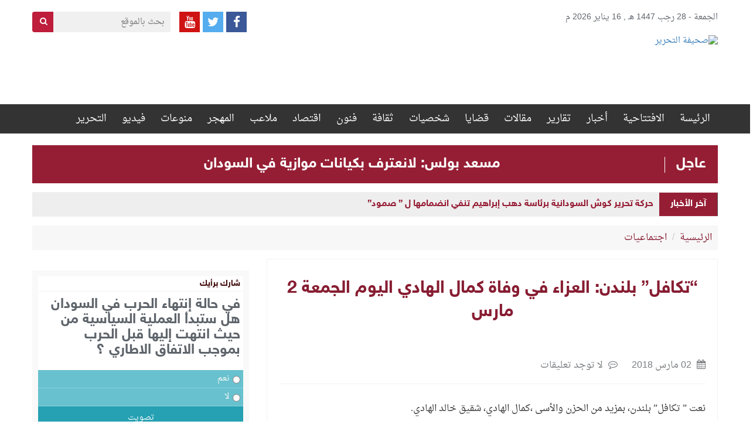

--- FILE ---
content_type: text/html; charset=UTF-8
request_url: https://www.alttahrer.com/archives/13390
body_size: 11761
content:
<!DOCTYPE html>

<html>

<head>

<meta http-equiv="Content-Security-Policy" content="block-all-mixed-content"/>


<script>
$(function(){
$("img").each(function() {
    var src = $(this).attr("src");
    if(src !='' && typeof src === 'string')
    {
        $(this).attr("src", $(this).attr("src").replace("http://", "https://"));
    }
});
});
</script>

	<meta charset="utf-8">

	<title>صحيفة التحرير  &raquo; &#8220;تكافل&#8221; بلندن: العزاء في وفاة كمال الهادي اليوم الجمعة 2 مارس</title>

	<!-- Stylesheets -->

	<link href="https://www.alttahrer.com/wp-content/themes/alttahrer/css/bootstrap.css" rel="stylesheet">

	<link href="https://www.alttahrer.com/wp-content/themes/alttahrer/css/bootstrap-rtl.min.css" rel="stylesheet">

	<link href="https://www.alttahrer.com/wp-content/themes/alttahrer/css/font-awesome.css" rel="stylesheet">

	<link href="https://www.alttahrer.com/wp-content/themes/alttahrer/css/owl.carousel.min.css" rel="stylesheet">

	<link href="https://www.alttahrer.com/wp-content/themes/alttahrer/css/animate.css" rel="stylesheet" type="text/css" />

	<link href="https://www.alttahrer.com/wp-content/themes/alttahrer/css/style1.css" rel="stylesheet">

	<link href="https://www.alttahrer.com/wp-content/themes/alttahrer/style.css" rel="stylesheet">

	<!-- Responsive -->

	<meta http-equiv="X-UA-Compatible" content="IE=edge">

	<meta name="viewport" content="width=device-width, initial-scale=1.0, maximum-scale=1.0, user-scalable=0">

	<link href="https://www.alttahrer.com/wp-content/themes/alttahrer/css/responsive.css" rel="stylesheet">

	<!--[if lt IE 9]><script src="http://html5shim.googlecode.com/svn/trunk/html5.js"></script><![endif]-->

	<!--[if lt IE 9]><script src="https://www.alttahrer.com/wp-content/themes/alttahrer/js/respond.js"></script><![endif]-->

	<meta name='robots' content='max-image-preview:large' />
<link rel='dns-prefetch' href='//cdn.canvasjs.com' />
<link rel='dns-prefetch' href='//s.w.org' />
<script type="text/javascript">
window._wpemojiSettings = {"baseUrl":"https:\/\/s.w.org\/images\/core\/emoji\/14.0.0\/72x72\/","ext":".png","svgUrl":"https:\/\/s.w.org\/images\/core\/emoji\/14.0.0\/svg\/","svgExt":".svg","source":{"concatemoji":"https:\/\/www.alttahrer.com\/wp-includes\/js\/wp-emoji-release.min.js?ver=6.0.11"}};
/*! This file is auto-generated */
!function(e,a,t){var n,r,o,i=a.createElement("canvas"),p=i.getContext&&i.getContext("2d");function s(e,t){var a=String.fromCharCode,e=(p.clearRect(0,0,i.width,i.height),p.fillText(a.apply(this,e),0,0),i.toDataURL());return p.clearRect(0,0,i.width,i.height),p.fillText(a.apply(this,t),0,0),e===i.toDataURL()}function c(e){var t=a.createElement("script");t.src=e,t.defer=t.type="text/javascript",a.getElementsByTagName("head")[0].appendChild(t)}for(o=Array("flag","emoji"),t.supports={everything:!0,everythingExceptFlag:!0},r=0;r<o.length;r++)t.supports[o[r]]=function(e){if(!p||!p.fillText)return!1;switch(p.textBaseline="top",p.font="600 32px Arial",e){case"flag":return s([127987,65039,8205,9895,65039],[127987,65039,8203,9895,65039])?!1:!s([55356,56826,55356,56819],[55356,56826,8203,55356,56819])&&!s([55356,57332,56128,56423,56128,56418,56128,56421,56128,56430,56128,56423,56128,56447],[55356,57332,8203,56128,56423,8203,56128,56418,8203,56128,56421,8203,56128,56430,8203,56128,56423,8203,56128,56447]);case"emoji":return!s([129777,127995,8205,129778,127999],[129777,127995,8203,129778,127999])}return!1}(o[r]),t.supports.everything=t.supports.everything&&t.supports[o[r]],"flag"!==o[r]&&(t.supports.everythingExceptFlag=t.supports.everythingExceptFlag&&t.supports[o[r]]);t.supports.everythingExceptFlag=t.supports.everythingExceptFlag&&!t.supports.flag,t.DOMReady=!1,t.readyCallback=function(){t.DOMReady=!0},t.supports.everything||(n=function(){t.readyCallback()},a.addEventListener?(a.addEventListener("DOMContentLoaded",n,!1),e.addEventListener("load",n,!1)):(e.attachEvent("onload",n),a.attachEvent("onreadystatechange",function(){"complete"===a.readyState&&t.readyCallback()})),(e=t.source||{}).concatemoji?c(e.concatemoji):e.wpemoji&&e.twemoji&&(c(e.twemoji),c(e.wpemoji)))}(window,document,window._wpemojiSettings);
</script>
<style type="text/css">
img.wp-smiley,
img.emoji {
	display: inline !important;
	border: none !important;
	box-shadow: none !important;
	height: 1em !important;
	width: 1em !important;
	margin: 0 0.07em !important;
	vertical-align: -0.1em !important;
	background: none !important;
	padding: 0 !important;
}
</style>
	<link rel='stylesheet' id='wp-block-library-rtl-css'  href='https://www.alttahrer.com/wp-includes/css/dist/block-library/style-rtl.min.css?ver=6.0.11' type='text/css' media='all' />
<style id='global-styles-inline-css' type='text/css'>
body{--wp--preset--color--black: #000000;--wp--preset--color--cyan-bluish-gray: #abb8c3;--wp--preset--color--white: #ffffff;--wp--preset--color--pale-pink: #f78da7;--wp--preset--color--vivid-red: #cf2e2e;--wp--preset--color--luminous-vivid-orange: #ff6900;--wp--preset--color--luminous-vivid-amber: #fcb900;--wp--preset--color--light-green-cyan: #7bdcb5;--wp--preset--color--vivid-green-cyan: #00d084;--wp--preset--color--pale-cyan-blue: #8ed1fc;--wp--preset--color--vivid-cyan-blue: #0693e3;--wp--preset--color--vivid-purple: #9b51e0;--wp--preset--gradient--vivid-cyan-blue-to-vivid-purple: linear-gradient(135deg,rgba(6,147,227,1) 0%,rgb(155,81,224) 100%);--wp--preset--gradient--light-green-cyan-to-vivid-green-cyan: linear-gradient(135deg,rgb(122,220,180) 0%,rgb(0,208,130) 100%);--wp--preset--gradient--luminous-vivid-amber-to-luminous-vivid-orange: linear-gradient(135deg,rgba(252,185,0,1) 0%,rgba(255,105,0,1) 100%);--wp--preset--gradient--luminous-vivid-orange-to-vivid-red: linear-gradient(135deg,rgba(255,105,0,1) 0%,rgb(207,46,46) 100%);--wp--preset--gradient--very-light-gray-to-cyan-bluish-gray: linear-gradient(135deg,rgb(238,238,238) 0%,rgb(169,184,195) 100%);--wp--preset--gradient--cool-to-warm-spectrum: linear-gradient(135deg,rgb(74,234,220) 0%,rgb(151,120,209) 20%,rgb(207,42,186) 40%,rgb(238,44,130) 60%,rgb(251,105,98) 80%,rgb(254,248,76) 100%);--wp--preset--gradient--blush-light-purple: linear-gradient(135deg,rgb(255,206,236) 0%,rgb(152,150,240) 100%);--wp--preset--gradient--blush-bordeaux: linear-gradient(135deg,rgb(254,205,165) 0%,rgb(254,45,45) 50%,rgb(107,0,62) 100%);--wp--preset--gradient--luminous-dusk: linear-gradient(135deg,rgb(255,203,112) 0%,rgb(199,81,192) 50%,rgb(65,88,208) 100%);--wp--preset--gradient--pale-ocean: linear-gradient(135deg,rgb(255,245,203) 0%,rgb(182,227,212) 50%,rgb(51,167,181) 100%);--wp--preset--gradient--electric-grass: linear-gradient(135deg,rgb(202,248,128) 0%,rgb(113,206,126) 100%);--wp--preset--gradient--midnight: linear-gradient(135deg,rgb(2,3,129) 0%,rgb(40,116,252) 100%);--wp--preset--duotone--dark-grayscale: url('#wp-duotone-dark-grayscale');--wp--preset--duotone--grayscale: url('#wp-duotone-grayscale');--wp--preset--duotone--purple-yellow: url('#wp-duotone-purple-yellow');--wp--preset--duotone--blue-red: url('#wp-duotone-blue-red');--wp--preset--duotone--midnight: url('#wp-duotone-midnight');--wp--preset--duotone--magenta-yellow: url('#wp-duotone-magenta-yellow');--wp--preset--duotone--purple-green: url('#wp-duotone-purple-green');--wp--preset--duotone--blue-orange: url('#wp-duotone-blue-orange');--wp--preset--font-size--small: 13px;--wp--preset--font-size--medium: 20px;--wp--preset--font-size--large: 36px;--wp--preset--font-size--x-large: 42px;}.has-black-color{color: var(--wp--preset--color--black) !important;}.has-cyan-bluish-gray-color{color: var(--wp--preset--color--cyan-bluish-gray) !important;}.has-white-color{color: var(--wp--preset--color--white) !important;}.has-pale-pink-color{color: var(--wp--preset--color--pale-pink) !important;}.has-vivid-red-color{color: var(--wp--preset--color--vivid-red) !important;}.has-luminous-vivid-orange-color{color: var(--wp--preset--color--luminous-vivid-orange) !important;}.has-luminous-vivid-amber-color{color: var(--wp--preset--color--luminous-vivid-amber) !important;}.has-light-green-cyan-color{color: var(--wp--preset--color--light-green-cyan) !important;}.has-vivid-green-cyan-color{color: var(--wp--preset--color--vivid-green-cyan) !important;}.has-pale-cyan-blue-color{color: var(--wp--preset--color--pale-cyan-blue) !important;}.has-vivid-cyan-blue-color{color: var(--wp--preset--color--vivid-cyan-blue) !important;}.has-vivid-purple-color{color: var(--wp--preset--color--vivid-purple) !important;}.has-black-background-color{background-color: var(--wp--preset--color--black) !important;}.has-cyan-bluish-gray-background-color{background-color: var(--wp--preset--color--cyan-bluish-gray) !important;}.has-white-background-color{background-color: var(--wp--preset--color--white) !important;}.has-pale-pink-background-color{background-color: var(--wp--preset--color--pale-pink) !important;}.has-vivid-red-background-color{background-color: var(--wp--preset--color--vivid-red) !important;}.has-luminous-vivid-orange-background-color{background-color: var(--wp--preset--color--luminous-vivid-orange) !important;}.has-luminous-vivid-amber-background-color{background-color: var(--wp--preset--color--luminous-vivid-amber) !important;}.has-light-green-cyan-background-color{background-color: var(--wp--preset--color--light-green-cyan) !important;}.has-vivid-green-cyan-background-color{background-color: var(--wp--preset--color--vivid-green-cyan) !important;}.has-pale-cyan-blue-background-color{background-color: var(--wp--preset--color--pale-cyan-blue) !important;}.has-vivid-cyan-blue-background-color{background-color: var(--wp--preset--color--vivid-cyan-blue) !important;}.has-vivid-purple-background-color{background-color: var(--wp--preset--color--vivid-purple) !important;}.has-black-border-color{border-color: var(--wp--preset--color--black) !important;}.has-cyan-bluish-gray-border-color{border-color: var(--wp--preset--color--cyan-bluish-gray) !important;}.has-white-border-color{border-color: var(--wp--preset--color--white) !important;}.has-pale-pink-border-color{border-color: var(--wp--preset--color--pale-pink) !important;}.has-vivid-red-border-color{border-color: var(--wp--preset--color--vivid-red) !important;}.has-luminous-vivid-orange-border-color{border-color: var(--wp--preset--color--luminous-vivid-orange) !important;}.has-luminous-vivid-amber-border-color{border-color: var(--wp--preset--color--luminous-vivid-amber) !important;}.has-light-green-cyan-border-color{border-color: var(--wp--preset--color--light-green-cyan) !important;}.has-vivid-green-cyan-border-color{border-color: var(--wp--preset--color--vivid-green-cyan) !important;}.has-pale-cyan-blue-border-color{border-color: var(--wp--preset--color--pale-cyan-blue) !important;}.has-vivid-cyan-blue-border-color{border-color: var(--wp--preset--color--vivid-cyan-blue) !important;}.has-vivid-purple-border-color{border-color: var(--wp--preset--color--vivid-purple) !important;}.has-vivid-cyan-blue-to-vivid-purple-gradient-background{background: var(--wp--preset--gradient--vivid-cyan-blue-to-vivid-purple) !important;}.has-light-green-cyan-to-vivid-green-cyan-gradient-background{background: var(--wp--preset--gradient--light-green-cyan-to-vivid-green-cyan) !important;}.has-luminous-vivid-amber-to-luminous-vivid-orange-gradient-background{background: var(--wp--preset--gradient--luminous-vivid-amber-to-luminous-vivid-orange) !important;}.has-luminous-vivid-orange-to-vivid-red-gradient-background{background: var(--wp--preset--gradient--luminous-vivid-orange-to-vivid-red) !important;}.has-very-light-gray-to-cyan-bluish-gray-gradient-background{background: var(--wp--preset--gradient--very-light-gray-to-cyan-bluish-gray) !important;}.has-cool-to-warm-spectrum-gradient-background{background: var(--wp--preset--gradient--cool-to-warm-spectrum) !important;}.has-blush-light-purple-gradient-background{background: var(--wp--preset--gradient--blush-light-purple) !important;}.has-blush-bordeaux-gradient-background{background: var(--wp--preset--gradient--blush-bordeaux) !important;}.has-luminous-dusk-gradient-background{background: var(--wp--preset--gradient--luminous-dusk) !important;}.has-pale-ocean-gradient-background{background: var(--wp--preset--gradient--pale-ocean) !important;}.has-electric-grass-gradient-background{background: var(--wp--preset--gradient--electric-grass) !important;}.has-midnight-gradient-background{background: var(--wp--preset--gradient--midnight) !important;}.has-small-font-size{font-size: var(--wp--preset--font-size--small) !important;}.has-medium-font-size{font-size: var(--wp--preset--font-size--medium) !important;}.has-large-font-size{font-size: var(--wp--preset--font-size--large) !important;}.has-x-large-font-size{font-size: var(--wp--preset--font-size--x-large) !important;}
</style>
<link rel='stylesheet' id='dashicons-css'  href='https://www.alttahrer.com/wp-includes/css/dashicons.min.css?ver=6.0.11' type='text/css' media='all' />
<link rel='stylesheet' id='admin-bar-rtl-css'  href='https://www.alttahrer.com/wp-includes/css/admin-bar-rtl.min.css?ver=6.0.11' type='text/css' media='all' />
<style id='admin-bar-inline-css' type='text/css'>

    .canvasjs-chart-credit{
        display: none !important;
    }
    #vtrtsFreeChart canvas {
    border-radius: 6px;
}

.vtrts-free-adminbar-weekly-title {
    font-weight: bold;
    font-size: 14px;
    color: #fff;
    margin-bottom: 6px;
}

        #wpadminbar #wp-admin-bar-vtrts_free_top_button .ab-icon:before {
            content: "\f185";
            color: #1DAE22;
            top: 3px;
        }
    #wp-admin-bar-vtrts_pro_top_button .ab-item {
        min-width: 180px;
    }
    .vtrts-free-adminbar-dropdown {
        min-width: 420px ;
        padding: 18px 18px 12px 18px;
        background: #23282d;
        color: #fff;
        border-radius: 8px;
        box-shadow: 0 4px 24px rgba(0,0,0,0.15);
        margin-top: 10px;
    }
    .vtrts-free-adminbar-grid {
        display: grid;
        grid-template-columns: 1fr 1fr;
        gap: 18px 18px; /* row-gap column-gap */
        margin-bottom: 18px;
    }
    .vtrts-free-adminbar-card {
        background: #2c3338;
        border-radius: 8px;
        padding: 18px 18px 12px 18px;
        box-shadow: 0 2px 8px rgba(0,0,0,0.07);
        display: flex;
        flex-direction: column;
        align-items: flex-start;
    }
    /* Extra margin for the right column */
    .vtrts-free-adminbar-card:nth-child(2),
    .vtrts-free-adminbar-card:nth-child(4) {
        margin-left: 10px !important;
        padding-left: 10px !important;
                padding-top: 6px !important;

        margin-right: 10px !important;
        padding-right : 10px !important;
        margin-top: 10px !important;
    }
    .vtrts-free-adminbar-card:nth-child(1),
    .vtrts-free-adminbar-card:nth-child(3) {
        margin-left: 10px !important;
        padding-left: 10px !important;
                padding-top: 6px !important;

        margin-top: 10px !important;
                padding-right : 10px !important;

    }
    /* Extra margin for the bottom row */
    .vtrts-free-adminbar-card:nth-child(3),
    .vtrts-free-adminbar-card:nth-child(4) {
        margin-top: 6px !important;
        padding-top: 6px !important;
        margin-top: 10px !important;
    }
    .vtrts-free-adminbar-card-title {
        font-size: 14px;
        font-weight: 800;
        margin-bottom: 6px;
        color: #fff;
    }
    .vtrts-free-adminbar-card-value {
        font-size: 22px;
        font-weight: bold;
        color: #1DAE22;
        margin-bottom: 4px;
    }
    .vtrts-free-adminbar-card-sub {
        font-size: 12px;
        color: #aaa;
    }
    .vtrts-free-adminbar-btn-wrap {
        text-align: center;
        margin-top: 8px;
    }

    #wp-admin-bar-vtrts_free_top_button .ab-item{
    min-width: 80px !important;
        padding: 0px !important;
    .vtrts-free-adminbar-btn {
        display: inline-block;
        background: #1DAE22;
        color: #fff !important;
        font-weight: bold;
        padding: 8px 28px;
        border-radius: 6px;
        text-decoration: none;
        font-size: 15px;
        transition: background 0.2s;
        margin-top: 8px;
    }
    .vtrts-free-adminbar-btn:hover {
        background: #15991b;
        color: #fff !important;
    }

    .vtrts-free-adminbar-dropdown-wrap { min-width: 0; padding: 0; }
    #wpadminbar #wp-admin-bar-vtrts_free_top_button .vtrts-free-adminbar-dropdown { display: none; position: absolute; left: 0; top: 100%; z-index: 99999; }
    #wpadminbar #wp-admin-bar-vtrts_free_top_button:hover .vtrts-free-adminbar-dropdown { display: block; }
    
        .ab-empty-item #wp-admin-bar-vtrts_free_top_button-default .ab-empty-item{
    height:0px !important;
    padding :0px !important;
     }
            #wpadminbar .quicklinks .ab-empty-item{
        padding:0px !important;
    }
    .vtrts-free-adminbar-dropdown {
    min-width: 420px;
    padding: 18px 18px 12px 18px;
    background: #23282d;
    color: #fff;
    border-radius: 12px; /* more rounded */
    box-shadow: 0 8px 32px rgba(0,0,0,0.25); /* deeper shadow */
    margin-top: 10px;
}

.vtrts-free-adminbar-btn-wrap {
    text-align: center;
    margin-top: 18px; /* more space above */
}

.vtrts-free-adminbar-btn {
    display: inline-block;
    background: #1DAE22;
    color: #fff !important;
    font-weight: bold;
    padding: 5px 22px;
    border-radius: 8px;
    text-decoration: none;
    font-size: 17px;
    transition: background 0.2s, box-shadow 0.2s;
    margin-top: 8px;
    box-shadow: 0 2px 8px rgba(29,174,34,0.15);
    text-align: center;
    line-height: 1.6;
    
}
.vtrts-free-adminbar-btn:hover {
    background: #15991b;
    color: #fff !important;
    box-shadow: 0 4px 16px rgba(29,174,34,0.25);
}
    


</style>
<link rel='stylesheet' id='wp-polls-css'  href='https://www.alttahrer.com/wp-content/plugins/wp-polls/polls-css.css?ver=2.77.3' type='text/css' media='all' />
<style id='wp-polls-inline-css' type='text/css'>
.wp-polls .pollbar {
	margin: 1px;
	font-size: 6px;
	line-height: 8px;
	height: 8px;
	background-image: url('https://www.alttahrer.com/wp-content/plugins/wp-polls/images/default/pollbg.gif');
	border: 1px solid #c8c8c8;
}

</style>
<link rel='stylesheet' id='wp-polls-rtl-css'  href='https://www.alttahrer.com/wp-content/plugins/wp-polls/polls-css-rtl.css?ver=2.77.3' type='text/css' media='all' />
<link rel='stylesheet' id='wordpress-popular-posts-css'  href='https://www.alttahrer.com/wp-content/plugins/wordpress-popular-posts/style/wpp.css?ver=3.3.1' type='text/css' media='all' />
<script type='text/javascript' id='ahc_front_js-js-extra'>
/* <![CDATA[ */
var ahc_ajax_front = {"ajax_url":"https:\/\/www.alttahrer.com\/wp-admin\/admin-ajax.php","plugin_url":"https:\/\/www.alttahrer.com\/wp-content\/plugins\/visitors-traffic-real-time-statistics\/","page_id":"13390","page_title":"\u201c\u062a\u0643\u0627\u0641\u0644\u201d \u0628\u0644\u0646\u062f\u0646: \u0627\u0644\u0639\u0632\u0627\u0621 \u0641\u064a \u0648\u0641\u0627\u0629 \u0643\u0645\u0627\u0644 \u0627\u0644\u0647\u0627\u062f\u064a \u0627\u0644\u064a\u0648\u0645 \u0627\u0644\u062c\u0645\u0639\u0629 2 \u0645\u0627\u0631\u0633","post_type":"post"};
/* ]]> */
</script>
<script type='text/javascript' src='https://www.alttahrer.com/wp-content/plugins/visitors-traffic-real-time-statistics/js/front.js?ver=6.0.11' id='ahc_front_js-js'></script>
<script type='text/javascript' src='https://www.alttahrer.com/wp-includes/js/jquery/jquery.min.js?ver=3.6.0' id='jquery-core-js'></script>
<script type='text/javascript' src='https://www.alttahrer.com/wp-includes/js/jquery/jquery-migrate.min.js?ver=3.3.2' id='jquery-migrate-js'></script>
<link rel="https://api.w.org/" href="https://www.alttahrer.com/wp-json/" /><link rel="alternate" type="application/json" href="https://www.alttahrer.com/wp-json/wp/v2/posts/13390" /><link rel="EditURI" type="application/rsd+xml" title="RSD" href="https://www.alttahrer.com/xmlrpc.php?rsd" />
<link rel="wlwmanifest" type="application/wlwmanifest+xml" href="https://www.alttahrer.com/wp-includes/wlwmanifest.xml" /> 
<meta name="generator" content="WordPress 6.0.11" />
<link rel="canonical" href="https://www.alttahrer.com/archives/13390" />
<link rel='shortlink' href='https://www.alttahrer.com/?p=13390' />
<link rel="alternate" type="application/json+oembed" href="https://www.alttahrer.com/wp-json/oembed/1.0/embed?url=https%3A%2F%2Fwww.alttahrer.com%2Farchives%2F13390" />
<link rel="alternate" type="text/xml+oembed" href="https://www.alttahrer.com/wp-json/oembed/1.0/embed?url=https%3A%2F%2Fwww.alttahrer.com%2Farchives%2F13390&#038;format=xml" />
<link rel='dns-prefetch' href='https://i0.wp.com/'><link rel='preconnect' href='https://i0.wp.com/' crossorigin><link rel='dns-prefetch' href='https://i1.wp.com/'><link rel='preconnect' href='https://i1.wp.com/' crossorigin><link rel='dns-prefetch' href='https://i2.wp.com/'><link rel='preconnect' href='https://i2.wp.com/' crossorigin><link rel='dns-prefetch' href='https://i3.wp.com/'><link rel='preconnect' href='https://i3.wp.com/' crossorigin>
				<!-- WordPress Popular Posts v3.3.1 -->

				<script type="text/javascript">//<![CDATA[



					var sampling_active = 0;

					var sampling_rate   = 100;

					var do_request = false;



					if ( !sampling_active ) {

						do_request = true;

					} else {

						var num = Math.floor(Math.random() * sampling_rate) + 1;

						do_request = ( 1 === num );

					}



					if ( do_request ) {



						// Create XMLHttpRequest object and set variables

						var xhr = ( window.XMLHttpRequest )

						  ? new XMLHttpRequest()

						  : new ActiveXObject( "Microsoft.XMLHTTP" ),

						url = 'https://www.alttahrer.com/wp-admin/admin-ajax.php',

						params = 'action=update_views_ajax&token=32ffa1a3d1&wpp_id=13390';

						// Set request method and target URL

						xhr.open( "POST", url, true );

						// Set request header

						xhr.setRequestHeader( "Content-type", "application/x-www-form-urlencoded" );

						// Hook into onreadystatechange

						xhr.onreadystatechange = function() {

							if ( 4 === xhr.readyState && 200 === xhr.status ) {

								if ( window.console && window.console.log ) {

									window.console.log( xhr.responseText );

								}

							}

						};

						// Send request

						xhr.send( params );



					}



				//]]></script>

				<!-- End WordPress Popular Posts v3.3.1 -->

				<link rel="icon" href="https://www.alttahrer.com/wp-content/uploads/2020/02/alttahrer-Logo-1-150x130.png" sizes="32x32" />
<link rel="icon" href="https://www.alttahrer.com/wp-content/uploads/2020/02/alttahrer-Logo-1.png" sizes="192x192" />
<link rel="apple-touch-icon" href="https://www.alttahrer.com/wp-content/uploads/2020/02/alttahrer-Logo-1.png" />
<meta name="msapplication-TileImage" content="https://www.alttahrer.com/wp-content/uploads/2020/02/alttahrer-Logo-1.png" />
	


</head>

<body>

<div class="main-wrapper">

	<header id="header">

		<div class="date-social">

			<div class="container">

				<div class="row">

					<div class="col-sm-6"><div class="date-hd">الجمعة - 28 رجب 1447 هـ , 16 يناير 2026 م 
								
							</div></div>

					<div class="col-sm-6">



						<form action="https://www.alttahrer.com/" class="search-hd">

							<input type="text" name="s" placeholder="بحث بالموقع">

							<button type="submit" class="btn btn-search"><i class="fa fa-search"></i></button>

						</form>



						<div class="social-hd">

							 <a href="https://www.facebook.com/%D8%A7%D9%84%D8%AA%D8%AD%D8%B1%D9%8A%D8%B1-897205060421982/" class="facebook"  target="_blank"><i class="fa fa-facebook"></i></a> 
							
							<a href="https://twitter.com/@alttahrer" class="twitter"  target="_blank"><i class="fa fa-twitter"></i></a> 
							<a href="#" class="youtube"><i class="fa fa-youtube"  target="_blank"></i></a> 
							
						</div>



					</div>

				</div>

			</div>

		</div>

		<div class="top_header">

			<div class="container">

				
				<div class="pull-right">

					<a href="https://www.alttahrer.com/" title="صحيفة التحرير" class="logo_site">

						<img src="http://www.alttahrer.com/wp-content/uploads/2017/05/alttahrer-Logo.png" alt="صحيفة التحرير">

					</a>

				</div>

				<div class="pull-left">

					


						<div class="header-ads" style="width:730px; height:103px; overflow:hidden;  ">

							<!-- Start WOWSlider.com BODY section --> <!-- add to the <body> of your page -->

							<div id="adsHead2">

								
									<div class="item"></div>

								
							</div>



							


						</div>

					






				</div>

			</div>

		</div><!--top_header-->

		<div class="nav_header">

			<div class="container">

				<div class="main-menu">

					<ul id="menu-%d8%a7%d9%84%d9%82%d8%a7%d8%a6%d9%85%d8%a9-%d8%a7%d9%84%d8%b1%d8%a6%d9%8a%d8%b3%d9%8a%d8%a9" class="clearfix"><li id="menu-item-12" class="menu-item menu-item-type-custom menu-item-object-custom menu-item-home menu-item-12"><a href="http://www.alttahrer.com/">الرئيسة</a></li>
<li id="menu-item-2014" class="menu-item menu-item-type-taxonomy menu-item-object-category menu-item-2014"><a href="https://www.alttahrer.com/archives/category/%d8%a7%d9%81%d8%aa%d8%aa%d8%a7%d8%ad%d9%8a%d8%a9-%d8%a7%d9%84%d8%aa%d8%ad%d8%b1%d9%8a%d8%b1">الافتتاحية</a></li>
<li id="menu-item-64" class="menu-item menu-item-type-taxonomy menu-item-object-category menu-item-64"><a href="https://www.alttahrer.com/archives/category/%d8%a7%d9%84%d8%a3%d8%ae%d8%a8%d8%a7%d8%b1">أخبار</a></li>
<li id="menu-item-77" class="menu-item menu-item-type-taxonomy menu-item-object-category menu-item-77"><a href="https://www.alttahrer.com/archives/category/%d8%aa%d9%82%d8%a7%d8%b1%d9%8a%d8%b1">تقارير</a></li>
<li id="menu-item-66" class="menu-item menu-item-type-taxonomy menu-item-object-category menu-item-66"><a href="https://www.alttahrer.com/archives/category/%d9%85%d9%82%d8%a7%d9%84%d8%a7%d8%aa">مقالات</a></li>
<li id="menu-item-86" class="menu-item menu-item-type-taxonomy menu-item-object-category menu-item-86"><a href="https://www.alttahrer.com/archives/category/%d9%82%d8%b6%d8%a7%d9%8a%d8%a7">قضايا</a></li>
<li id="menu-item-81" class="menu-item menu-item-type-taxonomy menu-item-object-category menu-item-81"><a href="https://www.alttahrer.com/archives/category/%d8%b4%d8%ae%d8%b5%d9%8a%d8%a7%d8%aa">شخصيات</a></li>
<li id="menu-item-78" class="menu-item menu-item-type-taxonomy menu-item-object-category menu-item-78"><a href="https://www.alttahrer.com/archives/category/%d8%ab%d9%82%d8%a7%d9%81%d8%a7%d8%aa">ثقافة</a></li>
<li id="menu-item-72" class="menu-item menu-item-type-taxonomy menu-item-object-category menu-item-72"><a href="https://www.alttahrer.com/archives/category/%d9%81%d9%86%d9%88%d9%86">فنون</a></li>
<li id="menu-item-336" class="menu-item menu-item-type-taxonomy menu-item-object-category menu-item-336"><a href="https://www.alttahrer.com/archives/category/%d9%81%d8%b9%d8%a7%d9%84%d9%8a%d8%a7%d8%aa">اقتصاد</a></li>
<li id="menu-item-10" class="menu-item menu-item-type-taxonomy menu-item-object-category menu-item-10"><a href="https://www.alttahrer.com/archives/category/%d8%b1%d9%8a%d8%a7%d8%b6%d8%a9">ملاعب</a></li>
<li id="menu-item-332" class="menu-item menu-item-type-taxonomy menu-item-object-category menu-item-332"><a href="https://www.alttahrer.com/archives/category/%d8%b3%d9%88%d8%af%d8%a7%d9%86%d9%86%d8%a7">المهجر</a></li>
<li id="menu-item-328" class="menu-item menu-item-type-taxonomy menu-item-object-category menu-item-328"><a href="https://www.alttahrer.com/archives/category/%d9%85%d9%86%d9%88%d8%b9%d8%a7%d8%aa">منوعات</a></li>
<li id="menu-item-310" class="menu-item menu-item-type-taxonomy menu-item-object-category menu-item-310"><a href="https://www.alttahrer.com/archives/category/%d9%81%d9%86%d9%88%d9%86/%d9%81%d9%8a%d8%af%d9%8a%d9%88">فيديو</a></li>
<li id="menu-item-11066" class="menu-item menu-item-type-custom menu-item-object-custom menu-item-has-children menu-item-11066"><a href="#">التحرير</a>
<ul class="sub-menu">
	<li id="menu-item-364" class="menu-item menu-item-type-post_type menu-item-object-page menu-item-364"><a href="https://www.alttahrer.com/%d9%85%d9%86-%d9%86%d8%ad%d9%86">نبذة تعريفية</a></li>
	<li id="menu-item-358" class="menu-item menu-item-type-post_type menu-item-object-page menu-item-358"><a href="https://www.alttahrer.com/%d8%b3%d9%8a%d8%a7%d8%b3%d8%a9-%d8%a7%d9%84%d8%aa%d8%ad%d8%b1%d9%8a%d8%b1">سياسة التحرير</a></li>
	<li id="menu-item-369" class="menu-item menu-item-type-post_type menu-item-object-page menu-item-369"><a href="https://www.alttahrer.com/%d9%81%d8%b1%d9%8a%d9%82-%d8%a7%d9%84%d8%b9%d9%85%d9%84">هيئة التحرير</a></li>
	<li id="menu-item-96" class="menu-item menu-item-type-post_type menu-item-object-page menu-item-96"><a href="https://www.alttahrer.com/%d8%a7%d8%aa%d8%b5%d9%84-%d8%a8%d9%86%d8%a7">اتصل بنا</a></li>
</ul>
</li>
</ul>


				</div>

				<button type="button" class="hamburger is-closed">

					<span class="hamb-top"></span>

					<span class="hamb-middle"></span>

					<span class="hamb-bottom"></span>

				</button>

			</div>

		</div><!--nav_header-->

						<div class="container">
				<div class="row">
					<div class="col-lg-12">
						<div class="ajel">
							<span>عاجل</span>
							<p><a href="https://www.alttahrer.com/archives/108634" title="مسعد بولس: لانعترف بكيانات موازية في السودان">مسعد بولس: لانعترف بكيانات موازية في السودان</a> </p>
						</div>
					</div>
				</div>
			</div>
			


		<div class="container">

			<div id="scroller" class="newsbar-content nav-height">

				<div class="news_bar_title">آخر الأخبار</div>

				<div class="scroll-text" >



					
						<span class="title">

							<a href="https://www.alttahrer.com/archives/108638" title="حركة تحرير كوش السودانية برئاسة دهب إبراهيم تنفي انضمامها ل &#8221; صمود&#8221;">

								حركة تحرير كوش السودانية برئاسة دهب إبراهيم تنفي انضمامها ل &#8221; صمود&#8221;
							</a>

						</span>

					
						<span class="title">

							<a href="https://www.alttahrer.com/archives/108634" title="مسعد بولس: لانعترف بكيانات موازية في السودان">

								مسعد بولس: لانعترف بكيانات موازية في السودان
							</a>

						</span>

					
						<span class="title">

							<a href="https://www.alttahrer.com/archives/108632" title="تحالف «تاسيس»: اقتصار زيارة فولكر لمناطق سيطرة الجيش يسهم في استمرار &#8220;المعلومات المضللة”">

								تحالف «تاسيس»: اقتصار زيارة فولكر لمناطق سيطرة الجيش يسهم في استمرار &#8220;المعلومات المضللة”
							</a>

						</span>

					
						<span class="title">

							<a href="https://www.alttahrer.com/archives/108629" title="فولكر تورك يصل بورتسودان">

								فولكر تورك يصل بورتسودان
							</a>

						</span>

					
						<span class="title">

							<a href="https://www.alttahrer.com/archives/108617" title="وزير الخارجية المصري يلتقي العممارة قبيل اجتماع دولي في القاهرة بشأن السودان">

								وزير الخارجية المصري يلتقي العممارة قبيل اجتماع دولي في القاهرة بشأن السودان
							</a>

						</span>

					
						<span class="title">

							<a href="https://www.alttahrer.com/archives/108615" title="تحالف  “صمود” يعلن انضمام كيانات سياسية وثورية جديدة إلى صفوفه">

								تحالف  “صمود” يعلن انضمام كيانات سياسية وثورية جديدة إلى صفوفه
							</a>

						</span>

					
						<span class="title">

							<a href="https://www.alttahrer.com/archives/108612" title="معدات طبية إيرلندية لدعم إعادة تأهيل مستشفى سوبا الجامعي">

								معدات طبية إيرلندية لدعم إعادة تأهيل مستشفى سوبا الجامعي
							</a>

						</span>

					
						<span class="title">

							<a href="https://www.alttahrer.com/archives/108585" title="مقتل 27  شخصا في قصف لقوات الدعم السريع استهدف مدينة سنجه">

								مقتل 27  شخصا في قصف لقوات الدعم السريع استهدف مدينة سنجه
							</a>

						</span>

					
						<span class="title">

							<a href="https://www.alttahrer.com/archives/108583" title="وفاة موظفين من حكومة ولاية النيل الأبيض في هجوم بطائرة مسيرة استهدف مدينة سنجة">

								وفاة موظفين من حكومة ولاية النيل الأبيض في هجوم بطائرة مسيرة استهدف مدينة سنجة
							</a>

						</span>

					
						<span class="title">

							<a href="https://www.alttahrer.com/archives/108572" title="مصادر: الجيش يكمل التجهيزات لأكبر عملية مشتركة للسيطرة على كردفان ودارفور">

								مصادر: الجيش يكمل التجهيزات لأكبر عملية مشتركة للسيطرة على كردفان ودارفور
							</a>

						</span>

					
				</div>



			</div>



		</div>
			<script>
$(function(){
$("iframe,img").each(function() {
    var src = $(this).attr("src");
    if(src !='' && typeof src === 'string')
    {
        $(this).attr("src", $(this).attr("src").replace("http://", "https://"));
    }
});
});
</script>

	</header><!--header-->

<meta name="twitter:card" content="photo" />

		<div class="container">
		<section class="bg-innerPage">
				<ol class="breadcrumb">
					<li><a href="https://www.alttahrer.com">الرئيسية</a></li>
					<li ><a href="https://www.alttahrer.com/archives/category/%d8%a7%d8%ac%d8%aa%d9%85%d8%a7%d8%b9%d9%8a%d8%a7%d8%aa" rel="category tag">اجتماعيات</a></li>
				</ol>
			
		</section><!--bg-innerPage-->
	</div>
		<section class="section-subject">
			<div class="container">
				<div class="row">
					<div class="col-md-8">
						<div class="subject-rigth">
							<div class="subject-detail">
								<div class="s-detail-caption noborder">
																	<h1>&#8220;تكافل&#8221; بلندن: العزاء في وفاة كمال الهادي اليوم الجمعة 2 مارس</h1>
								</div>

															<div class="s-detail-thumb">
																										</div>
																<div class="s-detail-caption">
								
									<ul class="s-detail-meta">
										<li><i class="fa fa-calendar" aria-hidden="true"></i> 02 مارس 2018</li>
 										<li><i class="fa fa-commenting-o" aria-hidden="true"></i> لا توجد تعليقات</li>
																			</ul>

								<div class="pdetails">	<p>نعت &#8221; تكافل&#8221; بلندن، بمزيد من الحزن والأسى ،كمال الهادي، شقيق خالد الهادي.</p>
<p>يقام  العزاء اليوم  الجمعة  2 مارس ،الرابعة عصراً حتی التاسعة مساءاً، علی العنوان الآتي:</p>
<p>cotton gardens state kennington lane</p>
<p>London</p>
<p>SE1 15NU</p>
<p>أسرة صحيفة &#8221; التحرير&#8221; الإلكترونية تعزي أسرة وأهل الفقيد ، ونسأل الله أن يتغمده بواسع رحمته.</p>
<p>&#8220;إِنَّا لِلَّهِ وَإنَّا إِلَيْهِ رَاجِعُون&#8221;</p>
</div>

								<div class="subscribe-article">
									<h2>شارك المقال</h2>
									<ul class="clearfix">
										<li>
											<a href="javascript:fb_shar('https://www.alttahrer.com/?p=13390');" target="_blank"><i class="fa fa-facebook" aria-hidden="true"></i></a>
										</li>
										<li>
											<a href="https://twitter.com/intent/tweet?text=&#8220;تكافل&#8221; بلندن: العزاء في وفاة كمال الهادي اليوم الجمعة 2 مارس&url=https%3A%2F%2Fwww.alttahrer.com%2F%3Fp%3D13390&hashtags=صحيفة_التحرير" target="_blank"><i class="fa fa-twitter" aria-hidden="true"></i></a>
										</li>
										<li>
											<a href="javascript:pl_shar();" target="_blank"><i class="fa fa-google-plus" aria-hidden="true"></i></a>
										</li>

										<li><a href="whatsapp://send?text=&#8220;تكافل&#8221; بلندن: العزاء في وفاة كمال الهادي اليوم الجمعة 2 مارس -https://www.alttahrer.com/archives/13390" class="whatsapp"><i class="fa fa-whatsapp"></i> <span></span></a></li>

      <li><a href="https://telegram.me/share/url?url=https://www.alttahrer.com/archives/13390&text=&#8220;تكافل&#8221; بلندن: العزاء في وفاة كمال الهادي اليوم الجمعة 2 مارس" target="_blank" class="telegram"><i class="fa fa-send"></i> <span></span></a></li>

      <li><a href="javascript:print()" class="print"><i class="fa fa-print"></i> <span></span></a></li>

     <li> <a href="mailto:" class="send"><i class="fa fa-envelope-o"></i> <span></span></a></li>

									</ul>
								</div>



																<div class="clearfix"></div>
								<div class="subject-pagenation mtp30 clearfix">
							
							  <a href="https://www.alttahrer.com/archives/13392"  class="page-next">التالي</a>
  <a href="http://www.alttahrer.com/?p=13388" class="page-prev">السابق</a>
								 
							</div>
								<div class="clearfix"></div>




								</div>
								<div class="comment-box">
<!-- You can start editing here. -->


			<!-- If comments are closed. -->
		<p class="nocomments">التعليقات مغلقة.</p>

	
</div>
								
								 
							</div>
							
							<div class="subject-more">
								<h2 class="sm-title">اقرأ أيضا</h2>
								<div class="section_mainNews">
									<div class="row">
				 		    <div class="col-sm-4">
			 <div class="news_item">
                <a href="https://www.alttahrer.com/archives/108627" class="img-hover"><img width="300" height="225" src="https://www.alttahrer.com/wp-content/uploads/2026/01/IMG-20260114-WA0080-300x225.jpg" class="img-responsive wp-post-image" alt="د. عبدالمحمود أبو ينعى أمير مشاوي" title="د. عبدالمحمود أبو ينعى أمير مشاوي" srcset="https://www.alttahrer.com/wp-content/uploads/2026/01/IMG-20260114-WA0080-300x225.jpg 300w, https://www.alttahrer.com/wp-content/uploads/2026/01/IMG-20260114-WA0080.jpg 720w" sizes="(max-width: 300px) 100vw, 300px" /></a>
                <div class="news_title">
                  <h2><a href="https://www.alttahrer.com/archives/108627">د. عبدالمحمود أبو ينعى أمير مشاوي</a></h2>
                </div>
                <span class="news_label"><a href="https://www.alttahrer.com/archives/category/%d8%a7%d8%ac%d8%aa%d9%85%d8%a7%d8%b9%d9%8a%d8%a7%d8%aa" rel="category tag">اجتماعيات</a></span>
              </div>
		    </div>
											    <div class="col-sm-4">
			 <div class="news_item">
                <a href="https://www.alttahrer.com/archives/108624" class="img-hover"><img width="300" height="225" src="https://www.alttahrer.com/wp-content/uploads/2026/01/IMG-20260114-WA0080-300x225.jpg" class="img-responsive wp-post-image" alt="صحيفة التحرير تنعى أمير مشاوي" title="صحيفة التحرير تنعى أمير مشاوي" loading="lazy" srcset="https://www.alttahrer.com/wp-content/uploads/2026/01/IMG-20260114-WA0080-300x225.jpg 300w, https://www.alttahrer.com/wp-content/uploads/2026/01/IMG-20260114-WA0080.jpg 720w" sizes="(max-width: 300px) 100vw, 300px" /></a>
                <div class="news_title">
                  <h2><a href="https://www.alttahrer.com/archives/108624">صحيفة التحرير تنعى أمير مشاوي</a></h2>
                </div>
                <span class="news_label"><a href="https://www.alttahrer.com/archives/category/%d8%a7%d8%ac%d8%aa%d9%85%d8%a7%d8%b9%d9%8a%d8%a7%d8%aa" rel="category tag">اجتماعيات</a></span>
              </div>
		    </div>
											    <div class="col-sm-4">
			 <div class="news_item">
                <a href="https://www.alttahrer.com/archives/108621" class="img-hover"><img width="200" height="300" src="https://www.alttahrer.com/wp-content/uploads/2026/01/IMG-20260114-WA0028-200x300.jpg" class="img-responsive wp-post-image" alt="أسرة صحيفة التحرير تنعى الراحل صلاح علي المفتي" title="أسرة صحيفة التحرير تنعى الراحل صلاح علي المفتي" loading="lazy" srcset="https://www.alttahrer.com/wp-content/uploads/2026/01/IMG-20260114-WA0028-200x300.jpg 200w, https://www.alttahrer.com/wp-content/uploads/2026/01/IMG-20260114-WA0028-683x1024.jpg 683w, https://www.alttahrer.com/wp-content/uploads/2026/01/IMG-20260114-WA0028-768x1152.jpg 768w, https://www.alttahrer.com/wp-content/uploads/2026/01/IMG-20260114-WA0028.jpg 1024w" sizes="(max-width: 200px) 100vw, 200px" /></a>
                <div class="news_title">
                  <h2><a href="https://www.alttahrer.com/archives/108621">أسرة صحيفة التحرير تنعى الراحل صلاح علي المفتي</a></h2>
                </div>
                <span class="news_label"><a href="https://www.alttahrer.com/archives/category/%d8%a7%d8%ac%d8%aa%d9%85%d8%a7%d8%b9%d9%8a%d8%a7%d8%aa" rel="category tag">اجتماعيات</a></span>
              </div>
		    </div>
									 
										 
									</div>
								</div>
							</div>
						</div><!--subject-rigth-->
					</div>
					<div class="col-md-4">
						<div class="subject-left">

							<aside id="marvpostsads-8" class="widget marv-posts_ads"><div class="adv_wd uk-margin-top"></div></aside><aside id="polls-widget-1" class="widget widget_polls-widget"><h2 class="b-article-title">شارك برأيك</h2><div id="polls-34" class="wp-polls">
	<form id="polls_form_34" class="wp-polls-form" action="/index.php" method="post">
		<p style="display: none;"><input type="hidden" id="poll_34_nonce" name="wp-polls-nonce" value="c3a182db84" /></p>
		<p style="display: none;"><input type="hidden" name="poll_id" value="34" /></p>
		<p style="text-align: center;"><h3>في حالة إنتهاء الحرب في السودان هل ستبدأ العملية السياسية من حيث انتهت إليها قبل الحرب بموجب الاتفاق الاطاري ؟</h3></p><div id="polls-34-ans" class="wp-polls-ans"><ul class="wp-polls-ul">
		<li><input type="radio" id="poll-answer-86" name="poll_34" value="86" /> <label for="poll-answer-86">نعم</label></li>
		<li><input type="radio" id="poll-answer-87" name="poll_34" value="87" /> <label for="poll-answer-87">لا</label></li>
		</ul><p style="text-align: center;"><button type="button" name="vote"  class="uk-button uk-button-black uk-button-large uk-border-rounded" onclick="poll_vote(34);" > تصويت  </button><a href="http://www.alttahrer.com/add-vote" class="uk-button uk-button-danger uk-button-large uk-border-rounded uk-margin-left">اقترح تصويت</a></p><p style="text-align: center;"><a href="#ViewPollResults" onclick="poll_result(34); return false;" class="uk-text-success uk-margin-top uk-display-block" title="View Results Of This Poll">مشاهدة نتائج التصويت</a></p></div>
	</form>
</div>
<div id="polls-34-loading" class="wp-polls-loading"><img src="https://www.alttahrer.com/wp-content/plugins/wp-polls/images/loading.gif" width="16" height="16" alt="جاري التحميل ..." title="جاري التحميل ..." class="wp-polls-image" />&nbsp;جاري التحميل ...</div>
</aside><aside id="aljeel_blk4-2" class="widget aljeel_blk4 ">
 
 <div class="section_category cl1709">
                <div class="  clearfix">
                  <h2  class="block-title" >الاكثر مشاهدة خلال 24 ساعة</h2>
                 </div>
                <div class="sec_content">
                  <div class="row">
                                <div class="col-sm-6 col-xs-6">
                      <div class="xs_item">
                        <div class="item_thumb">
                          <a href="https://www.alttahrer.com/archives/108638" class="img-hover">
                            <img width="300" height="259" src="https://www.alttahrer.com/wp-content/uploads/2026/01/FB_IMG_1768480196466-300x259.jpg" class="img-responsive wp-post-image" alt="حركة تحرير كوش السودانية برئاسة دهب إبراهيم تنفي انضمامها ل &#8221; صمود&#8221;" title="حركة تحرير كوش السودانية برئاسة دهب إبراهيم تنفي انضمامها ل &#8221; صمود&#8221;" loading="lazy" srcset="https://www.alttahrer.com/wp-content/uploads/2026/01/FB_IMG_1768480196466-300x259.jpg 300w, https://www.alttahrer.com/wp-content/uploads/2026/01/FB_IMG_1768480196466.jpg 531w" sizes="(max-width: 300px) 100vw, 300px" />                          </a>
                        </div>
                        <div class="item_detail">
                          <h2><a href="https://www.alttahrer.com/archives/108638">حركة تحرير كوش السودانية برئاسة دهب إبراهيم تنفي انضمامها ل &#8221; صمود&#8221;</a></h2>
                          <div class="meta clearfix">
                            <span class="meta_time"><i class="fa fa-calendar"></i>  منذ 9 ساعات</span>
                            <a href="https://www.alttahrer.com/archives/108638" class="meta_more">المزيد<i class="fa fa-angle-left" aria-hidden="true"></i></a>
                          </div>
                          <ul class="item_links clearfix">
                             
                            <li>
                              <a href="https://www.alttahrer.com/archives/108638">
                              <span><i class="fa fa-comments-o" aria-hidden="true"></i>0</span>
                              </a>
                            </li>
                            <li>
                              <a href="https://www.alttahrer.com/archives/108638">
                              <span><i class="fa fa-external-link" aria-hidden="true"></i></span>
                              </a>
                            </li>
                          </ul>
                        </div>
                      </div>
                    </div>
 
                      
                  </div>
                </div>
              </div>
</aside>
							
 
						</div>
					</div>
				</div>
			</div>
		</section><!--section-subject-->
		
<footer id="footer">
			<div class="container">
				<div class="menus_footer">
					<div class="row">
					<div class="col-md-8">
						<div class="row">
						  					</div>
					</div>

					<div class="col-md-4">
						<div class="f_social">
								<h2 class="fb_title">تواصل معنا</h2>
								<ul class="f_socialLinks  clearfix">
									
																		<li>
										<a href="https://youtube.com/channel/UCLdKj8g9ygHrVg4M-cHPu9A" class="youtube" target="_blank"><i class="fa fa-youtube" aria-hidden="true"></i></a>
									</li>
																											<li>
										<a href="https://www.facebook.com/%D8%A7%D9%84%D8%AA%D8%AD%D8%B1%D9%8A%D8%B1-897205060421982/" class="facebook" target="_blank"><i class="fa fa-facebook" aria-hidden="true"></i></a>
									</li>
																											<li>
										<a href="https://twitter.com/@alttahrer" class="twitter" target="_blank"><i class="fa fa-twitter" aria-hidden="true"></i></a>
									</li>
																										</ul>
							</div>

					</div>
					</div>

					
					 
					</div>
				</div>
				 <div class="copy mtp30">
				 <div class="container">
				 <p>صحيفة التحرير الإلكترونية السودانية المستقلة.
<br>
المشاركات والتعليقات المنشورة بأسماء أصحابها أو بأسماء مستعارة لا تمثل الرأي الرسمي لصحيفة (التحرير) الإلكترونية بل تمثل وجهة نظر كاتبها.
<br>
جميع الحقوق محفوظة لصحيفة التحرير 2017
</p>

					</div>
					</div>
			</div>
		</footer><!--footer-->
	</div><!--main-wrapper-->
	<script src="https://www.alttahrer.com/wp-content/themes/alttahrer/js/jquery.min.js"></script>
	<script src="https://www.alttahrer.com/wp-content/themes/alttahrer/js/bootstrap.min.js"></script>
	<script src=https://www.alttahrer.com/wp-content/themes/alttahrer/js/owl.carousel.js></script>
	<script src=https://www.alttahrer.com/wp-content/themes/alttahrer/js/owl.carousel2.thumbs.js></script>
	<script src="https://www.alttahrer.com/wp-content/themes/alttahrer/js/wow.js"></script>
	<script src="https://www.alttahrer.com/wp-content/themes/alttahrer/js/script.js"></script>
<script type="text/javascript">
		 jQuery(document).ready(function(){
		var owl = jQuery('.owl-carousel9');
		owl.owlCarousel({
			// Enable thumbnails
			thumbs: true,
			loop: true,
			items: 1,
			rtl:true,
			nav:false,
                        autoplay:true,
			thumbImage: false,
			thumbsPrerendered: true,
			thumbContainerClass: 'owl-thumbs',
			thumbItemClass: 'item'
		});
	});
</script>
	<script type="text/javascript">
	function email_has_done(msg){
    	jQuery('#mail_msg').html('');

    	jQuery('.mlistForm').html(msg);

    }
    function email_has_error(msg){
    	jQuery('#mail_msg').html(msg);
    }
	</script>
<script type="text/javascript">
   function fb_shar()
    {
      var sharer = "https://www.facebook.com/sharer/sharer.php?u=";
      window.open(sharer + location.href, 'sharer', 'width=626,height=436');
    }



   function pl_shar()
    {
      var sharer = "https://plus.google.com/share?url=";
      window.open(sharer + location.href, 'sharer', 'width=626,height=436');
    }
    </script>
<script type="text/javascript">
	function add_post_done(msg)
	{

		//alert("sss2");

		var ht = '<div class="thanks"><i class="uk-icon-check"></i> <div>شكرا لك .. لقد تم الارسال بنجاح <br> سيتم مراجعة الخبر والرد عليك باسرع وقت ممكن </div></div>';
		jQuery("#addNewPost").html(ht);
		jQuery(window).scrollTop(300 );
	}

	function error_post(msg)
	{

		jQuery(".error").html(msg);
	}
</script>
	<script type='text/javascript' src='https://cdn.canvasjs.com/canvasjs.min.js' id='canvasjs-free-js'></script>
<script type='text/javascript' id='wp-polls-js-extra'>
/* <![CDATA[ */
var pollsL10n = {"ajax_url":"https:\/\/www.alttahrer.com\/wp-admin\/admin-ajax.php","text_wait":"\u062c\u0627\u0631\u064a \u0645\u0639\u0627\u0644\u062c\u0629 \u0637\u0644\u0628\u0643 \u0627\u0644\u0623\u062e\u064a\u0631. \u0627\u0644\u0631\u062c\u0627\u0621 \u0627\u0644\u0627\u0646\u062a\u0638\u0627\u0631 \u0642\u0644\u064a\u0644\u0627 ...","text_valid":"\u0645\u0646 \u0641\u0636\u0644\u0643 \u0627\u062e\u062a\u0631 \u0625\u062c\u0627\u0628\u0629 \u0627\u0644\u0627\u0633\u062a\u0637\u0644\u0627\u0639 \u0627\u0644\u0635\u062d\u064a\u062d\u0629.","text_multiple":"\u0627\u0644\u062d\u062f \u0627\u0644\u0623\u0642\u0635\u0649 \u0644\u0639\u062f\u062f \u0627\u0644\u062e\u064a\u0627\u0631\u0627\u062a \u0627\u0644\u0645\u0633\u0645\u0648\u062d \u0628\u0647\u0627:","show_loading":"1","show_fading":"1"};
/* ]]> */
</script>
<script type='text/javascript' src='https://www.alttahrer.com/wp-content/plugins/wp-polls/polls-js.js?ver=2.77.3' id='wp-polls-js'></script>
</body>
</html>

--- FILE ---
content_type: text/html; charset=UTF-8
request_url: https://www.alttahrer.com/wp-admin/admin-ajax.php
body_size: -211
content:
WPP: OK. Execution time: 0.002922 seconds